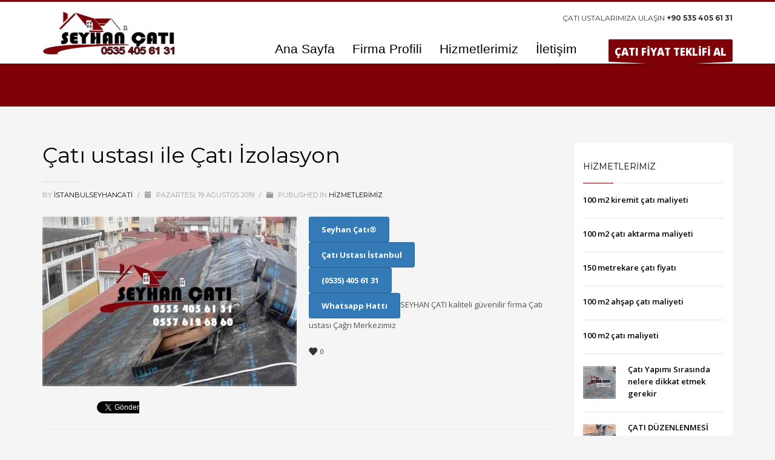

--- FILE ---
content_type: text/html; charset=UTF-8
request_url: https://www.seyhancati.com/cati-ustasi-ile-cati-izolasyon/
body_size: 14655
content:
<!DOCTYPE html>
<html dir="ltr" lang="tr" prefix="og: https://ogp.me/ns#">
<head>
<meta charset="UTF-8"/>
<meta name="twitter:widgets:csp" content="on"/>
<link rel="profile" href="https://gmpg.org/xfn/11"/>
<link rel="pingback" href="https://www.seyhancati.com/xmlrpc.php"/>

<title>Çatı ustası ile Çatı İzolasyon | Seyhan Çatı ustası Çatı aktarma Çatı yapımı Tamiri İstanbul</title>
	<style>img:is([sizes="auto" i], [sizes^="auto," i]) { contain-intrinsic-size: 3000px 1500px }</style>
	
		<!-- All in One SEO 4.8.6.1 - aioseo.com -->
	<meta name="robots" content="max-image-preview:large" />
	<meta name="author" content="istanbulseyhancati"/>
	<meta name="google-site-verification" content="googlec0e3a2e906efdca2" />
	<link rel="canonical" href="https://www.seyhancati.com/cati-ustasi-ile-cati-izolasyon/" />
	<meta name="generator" content="All in One SEO (AIOSEO) 4.8.6.1" />
		<meta property="og:locale" content="tr_TR" />
		<meta property="og:site_name" content="Seyhan Çatı ustası Çatı aktarma Çatı yapımı Tamiri İstanbul | Çatı ustası Çatı aktarma Çatı yapımı Tamiri  Seyhan Usta  Çatıcı Çatı ustası  çatı tamir ustası çatı onarım ustası  çatı aktarma kiremit aktarma Çatı Yapımı" />
		<meta property="og:type" content="activity" />
		<meta property="og:title" content="Çatı ustası ile Çatı İzolasyon | Seyhan Çatı ustası Çatı aktarma Çatı yapımı Tamiri İstanbul" />
		<meta property="og:url" content="https://www.seyhancati.com/cati-ustasi-ile-cati-izolasyon/" />
		<meta property="og:image" content="https://www.seyhancati.com/wp-content/uploads/2021/10/istanbul-seyhan-cati-ustasi-logo-min.jpg" />
		<meta property="og:image:secure_url" content="https://www.seyhancati.com/wp-content/uploads/2021/10/istanbul-seyhan-cati-ustasi-logo-min.jpg" />
		<meta property="og:image:width" content="220" />
		<meta property="og:image:height" content="70" />
		<meta name="twitter:card" content="summary" />
		<meta name="twitter:title" content="Çatı ustası ile Çatı İzolasyon | Seyhan Çatı ustası Çatı aktarma Çatı yapımı Tamiri İstanbul" />
		<meta name="twitter:image" content="https://www.seyhancati.com/wp-content/uploads/2021/10/istanbul-seyhan-cati-ustasi-logo-min.jpg" />
		<script type="application/ld+json" class="aioseo-schema">
			{"@context":"https:\/\/schema.org","@graph":[{"@type":"Article","@id":"https:\/\/www.seyhancati.com\/cati-ustasi-ile-cati-izolasyon\/#article","name":"\u00c7at\u0131 ustas\u0131 ile \u00c7at\u0131 \u0130zolasyon | Seyhan \u00c7at\u0131 ustas\u0131 \u00c7at\u0131 aktarma \u00c7at\u0131 yap\u0131m\u0131 Tamiri \u0130stanbul","headline":"\u00c7at\u0131 ustas\u0131 ile \u00c7at\u0131 \u0130zolasyon","author":{"@id":"https:\/\/www.seyhancati.com\/author\/istanbulseyhancati\/#author"},"publisher":{"@id":"https:\/\/www.seyhancati.com\/#organization"},"image":{"@type":"ImageObject","url":"https:\/\/www.seyhancati.com\/wp-content\/uploads\/2017\/12\/membran-5.jpg","width":510,"height":383},"datePublished":"2019-08-19T22:57:25+03:00","dateModified":"2021-10-22T11:03:30+03:00","inLanguage":"tr-TR","mainEntityOfPage":{"@id":"https:\/\/www.seyhancati.com\/cati-ustasi-ile-cati-izolasyon\/#webpage"},"isPartOf":{"@id":"https:\/\/www.seyhancati.com\/cati-ustasi-ile-cati-izolasyon\/#webpage"},"articleSection":"H\u0130ZMETLER\u0130M\u0130Z"},{"@type":"BreadcrumbList","@id":"https:\/\/www.seyhancati.com\/cati-ustasi-ile-cati-izolasyon\/#breadcrumblist","itemListElement":[{"@type":"ListItem","@id":"https:\/\/www.seyhancati.com#listItem","position":1,"name":"Ev","item":"https:\/\/www.seyhancati.com","nextItem":{"@type":"ListItem","@id":"https:\/\/www.seyhancati.com\/category\/genel\/#listItem","name":"H\u0130ZMETLER\u0130M\u0130Z"}},{"@type":"ListItem","@id":"https:\/\/www.seyhancati.com\/category\/genel\/#listItem","position":2,"name":"H\u0130ZMETLER\u0130M\u0130Z","item":"https:\/\/www.seyhancati.com\/category\/genel\/","nextItem":{"@type":"ListItem","@id":"https:\/\/www.seyhancati.com\/cati-ustasi-ile-cati-izolasyon\/#listItem","name":"\u00c7at\u0131 ustas\u0131 ile \u00c7at\u0131 \u0130zolasyon"},"previousItem":{"@type":"ListItem","@id":"https:\/\/www.seyhancati.com#listItem","name":"Ev"}},{"@type":"ListItem","@id":"https:\/\/www.seyhancati.com\/cati-ustasi-ile-cati-izolasyon\/#listItem","position":3,"name":"\u00c7at\u0131 ustas\u0131 ile \u00c7at\u0131 \u0130zolasyon","previousItem":{"@type":"ListItem","@id":"https:\/\/www.seyhancati.com\/category\/genel\/#listItem","name":"H\u0130ZMETLER\u0130M\u0130Z"}}]},{"@type":"Organization","@id":"https:\/\/www.seyhancati.com\/#organization","name":"Seyhan \u00c7at\u0131 ustas\u0131 \u00c7at\u0131 aktarma \u00c7at\u0131 yap\u0131m\u0131 Tamiri \u0130stanbul","description":"\u00c7at\u0131 ustas\u0131 \u00c7at\u0131 aktarma \u00c7at\u0131 yap\u0131m\u0131 Tamiri  Seyhan Usta  \u00c7at\u0131c\u0131 \u00c7at\u0131 ustas\u0131  \u00e7at\u0131 tamir ustas\u0131 \u00e7at\u0131 onar\u0131m ustas\u0131  \u00e7at\u0131 aktarma kiremit aktarma \u00c7at\u0131 Yap\u0131m\u0131","url":"https:\/\/www.seyhancati.com\/","telephone":"+905354056131","logo":{"@type":"ImageObject","url":"https:\/\/www.seyhancati.com\/wp-content\/uploads\/2021\/10\/istanbul-seyhan-cati-ustasi-logo-min.jpg","@id":"https:\/\/www.seyhancati.com\/cati-ustasi-ile-cati-izolasyon\/#organizationLogo","width":220,"height":70,"caption":"istanbul-seyhan-cati-ustasi-logo-min"},"image":{"@id":"https:\/\/www.seyhancati.com\/cati-ustasi-ile-cati-izolasyon\/#organizationLogo"},"sameAs":["https:\/\/www.facebook.com\/seyhancati"]},{"@type":"Person","@id":"https:\/\/www.seyhancati.com\/author\/istanbulseyhancati\/#author","url":"https:\/\/www.seyhancati.com\/author\/istanbulseyhancati\/","name":"istanbulseyhancati","image":{"@type":"ImageObject","@id":"https:\/\/www.seyhancati.com\/cati-ustasi-ile-cati-izolasyon\/#authorImage","url":"https:\/\/secure.gravatar.com\/avatar\/fd48a11a647a1dd0db4d88a723253bc5d357d813db3d6609ea02f2d0c99dcf8a?s=96&d=mm&r=g","width":96,"height":96,"caption":"istanbulseyhancati"}},{"@type":"WebPage","@id":"https:\/\/www.seyhancati.com\/cati-ustasi-ile-cati-izolasyon\/#webpage","url":"https:\/\/www.seyhancati.com\/cati-ustasi-ile-cati-izolasyon\/","name":"\u00c7at\u0131 ustas\u0131 ile \u00c7at\u0131 \u0130zolasyon | Seyhan \u00c7at\u0131 ustas\u0131 \u00c7at\u0131 aktarma \u00c7at\u0131 yap\u0131m\u0131 Tamiri \u0130stanbul","inLanguage":"tr-TR","isPartOf":{"@id":"https:\/\/www.seyhancati.com\/#website"},"breadcrumb":{"@id":"https:\/\/www.seyhancati.com\/cati-ustasi-ile-cati-izolasyon\/#breadcrumblist"},"author":{"@id":"https:\/\/www.seyhancati.com\/author\/istanbulseyhancati\/#author"},"creator":{"@id":"https:\/\/www.seyhancati.com\/author\/istanbulseyhancati\/#author"},"image":{"@type":"ImageObject","url":"https:\/\/www.seyhancati.com\/wp-content\/uploads\/2017\/12\/membran-5.jpg","@id":"https:\/\/www.seyhancati.com\/cati-ustasi-ile-cati-izolasyon\/#mainImage","width":510,"height":383},"primaryImageOfPage":{"@id":"https:\/\/www.seyhancati.com\/cati-ustasi-ile-cati-izolasyon\/#mainImage"},"datePublished":"2019-08-19T22:57:25+03:00","dateModified":"2021-10-22T11:03:30+03:00"},{"@type":"WebSite","@id":"https:\/\/www.seyhancati.com\/#website","url":"https:\/\/www.seyhancati.com\/","name":"Seyhan \u00c7at\u0131 ustas\u0131 \u00c7at\u0131 aktarma \u00c7at\u0131 yap\u0131m\u0131 Tamiri \u0130stanbul","description":"\u00c7at\u0131 ustas\u0131 \u00c7at\u0131 aktarma \u00c7at\u0131 yap\u0131m\u0131 Tamiri  Seyhan Usta  \u00c7at\u0131c\u0131 \u00c7at\u0131 ustas\u0131  \u00e7at\u0131 tamir ustas\u0131 \u00e7at\u0131 onar\u0131m ustas\u0131  \u00e7at\u0131 aktarma kiremit aktarma \u00c7at\u0131 Yap\u0131m\u0131","inLanguage":"tr-TR","publisher":{"@id":"https:\/\/www.seyhancati.com\/#organization"}}]}
		</script>
		<!-- All in One SEO -->

<link rel='dns-prefetch' href='//fonts.googleapis.com' />
<link rel="alternate" type="application/rss+xml" title="Seyhan Çatı ustası Çatı aktarma Çatı yapımı Tamiri İstanbul &raquo; akışı" href="https://www.seyhancati.com/feed/" />
<link rel="alternate" type="application/rss+xml" title="Seyhan Çatı ustası Çatı aktarma Çatı yapımı Tamiri İstanbul &raquo; yorum akışı" href="https://www.seyhancati.com/comments/feed/" />
<script type="text/javascript">
/* <![CDATA[ */
window._wpemojiSettings = {"baseUrl":"https:\/\/s.w.org\/images\/core\/emoji\/16.0.1\/72x72\/","ext":".png","svgUrl":"https:\/\/s.w.org\/images\/core\/emoji\/16.0.1\/svg\/","svgExt":".svg","source":{"concatemoji":"https:\/\/www.seyhancati.com\/wp-includes\/js\/wp-emoji-release.min.js?ver=6.8.3"}};
/*! This file is auto-generated */
!function(s,n){var o,i,e;function c(e){try{var t={supportTests:e,timestamp:(new Date).valueOf()};sessionStorage.setItem(o,JSON.stringify(t))}catch(e){}}function p(e,t,n){e.clearRect(0,0,e.canvas.width,e.canvas.height),e.fillText(t,0,0);var t=new Uint32Array(e.getImageData(0,0,e.canvas.width,e.canvas.height).data),a=(e.clearRect(0,0,e.canvas.width,e.canvas.height),e.fillText(n,0,0),new Uint32Array(e.getImageData(0,0,e.canvas.width,e.canvas.height).data));return t.every(function(e,t){return e===a[t]})}function u(e,t){e.clearRect(0,0,e.canvas.width,e.canvas.height),e.fillText(t,0,0);for(var n=e.getImageData(16,16,1,1),a=0;a<n.data.length;a++)if(0!==n.data[a])return!1;return!0}function f(e,t,n,a){switch(t){case"flag":return n(e,"\ud83c\udff3\ufe0f\u200d\u26a7\ufe0f","\ud83c\udff3\ufe0f\u200b\u26a7\ufe0f")?!1:!n(e,"\ud83c\udde8\ud83c\uddf6","\ud83c\udde8\u200b\ud83c\uddf6")&&!n(e,"\ud83c\udff4\udb40\udc67\udb40\udc62\udb40\udc65\udb40\udc6e\udb40\udc67\udb40\udc7f","\ud83c\udff4\u200b\udb40\udc67\u200b\udb40\udc62\u200b\udb40\udc65\u200b\udb40\udc6e\u200b\udb40\udc67\u200b\udb40\udc7f");case"emoji":return!a(e,"\ud83e\udedf")}return!1}function g(e,t,n,a){var r="undefined"!=typeof WorkerGlobalScope&&self instanceof WorkerGlobalScope?new OffscreenCanvas(300,150):s.createElement("canvas"),o=r.getContext("2d",{willReadFrequently:!0}),i=(o.textBaseline="top",o.font="600 32px Arial",{});return e.forEach(function(e){i[e]=t(o,e,n,a)}),i}function t(e){var t=s.createElement("script");t.src=e,t.defer=!0,s.head.appendChild(t)}"undefined"!=typeof Promise&&(o="wpEmojiSettingsSupports",i=["flag","emoji"],n.supports={everything:!0,everythingExceptFlag:!0},e=new Promise(function(e){s.addEventListener("DOMContentLoaded",e,{once:!0})}),new Promise(function(t){var n=function(){try{var e=JSON.parse(sessionStorage.getItem(o));if("object"==typeof e&&"number"==typeof e.timestamp&&(new Date).valueOf()<e.timestamp+604800&&"object"==typeof e.supportTests)return e.supportTests}catch(e){}return null}();if(!n){if("undefined"!=typeof Worker&&"undefined"!=typeof OffscreenCanvas&&"undefined"!=typeof URL&&URL.createObjectURL&&"undefined"!=typeof Blob)try{var e="postMessage("+g.toString()+"("+[JSON.stringify(i),f.toString(),p.toString(),u.toString()].join(",")+"));",a=new Blob([e],{type:"text/javascript"}),r=new Worker(URL.createObjectURL(a),{name:"wpTestEmojiSupports"});return void(r.onmessage=function(e){c(n=e.data),r.terminate(),t(n)})}catch(e){}c(n=g(i,f,p,u))}t(n)}).then(function(e){for(var t in e)n.supports[t]=e[t],n.supports.everything=n.supports.everything&&n.supports[t],"flag"!==t&&(n.supports.everythingExceptFlag=n.supports.everythingExceptFlag&&n.supports[t]);n.supports.everythingExceptFlag=n.supports.everythingExceptFlag&&!n.supports.flag,n.DOMReady=!1,n.readyCallback=function(){n.DOMReady=!0}}).then(function(){return e}).then(function(){var e;n.supports.everything||(n.readyCallback(),(e=n.source||{}).concatemoji?t(e.concatemoji):e.wpemoji&&e.twemoji&&(t(e.twemoji),t(e.wpemoji)))}))}((window,document),window._wpemojiSettings);
/* ]]> */
</script>
<style>@media screen and (max-width: 650px) {body {padding-bottom:60px;}}</style><link rel='stylesheet' id='zn_all_g_fonts-css' href='//fonts.googleapis.com/css?family=Montserrat%3Aregular%2C500%2C700%7COpen+Sans%3Aregular%2C300%2C600%2C700%2C800&#038;ver=6.8.3' type='text/css' media='all' />
<style id='wp-emoji-styles-inline-css' type='text/css'>

	img.wp-smiley, img.emoji {
		display: inline !important;
		border: none !important;
		box-shadow: none !important;
		height: 1em !important;
		width: 1em !important;
		margin: 0 0.07em !important;
		vertical-align: -0.1em !important;
		background: none !important;
		padding: 0 !important;
	}
</style>
<link rel='stylesheet' id='wp-block-library-css' href='https://www.seyhancati.com/wp-includes/css/dist/block-library/style.min.css?ver=6.8.3' type='text/css' media='all' />
<style id='classic-theme-styles-inline-css' type='text/css'>
/*! This file is auto-generated */
.wp-block-button__link{color:#fff;background-color:#32373c;border-radius:9999px;box-shadow:none;text-decoration:none;padding:calc(.667em + 2px) calc(1.333em + 2px);font-size:1.125em}.wp-block-file__button{background:#32373c;color:#fff;text-decoration:none}
</style>
<style id='global-styles-inline-css' type='text/css'>
:root{--wp--preset--aspect-ratio--square: 1;--wp--preset--aspect-ratio--4-3: 4/3;--wp--preset--aspect-ratio--3-4: 3/4;--wp--preset--aspect-ratio--3-2: 3/2;--wp--preset--aspect-ratio--2-3: 2/3;--wp--preset--aspect-ratio--16-9: 16/9;--wp--preset--aspect-ratio--9-16: 9/16;--wp--preset--color--black: #000000;--wp--preset--color--cyan-bluish-gray: #abb8c3;--wp--preset--color--white: #ffffff;--wp--preset--color--pale-pink: #f78da7;--wp--preset--color--vivid-red: #cf2e2e;--wp--preset--color--luminous-vivid-orange: #ff6900;--wp--preset--color--luminous-vivid-amber: #fcb900;--wp--preset--color--light-green-cyan: #7bdcb5;--wp--preset--color--vivid-green-cyan: #00d084;--wp--preset--color--pale-cyan-blue: #8ed1fc;--wp--preset--color--vivid-cyan-blue: #0693e3;--wp--preset--color--vivid-purple: #9b51e0;--wp--preset--gradient--vivid-cyan-blue-to-vivid-purple: linear-gradient(135deg,rgba(6,147,227,1) 0%,rgb(155,81,224) 100%);--wp--preset--gradient--light-green-cyan-to-vivid-green-cyan: linear-gradient(135deg,rgb(122,220,180) 0%,rgb(0,208,130) 100%);--wp--preset--gradient--luminous-vivid-amber-to-luminous-vivid-orange: linear-gradient(135deg,rgba(252,185,0,1) 0%,rgba(255,105,0,1) 100%);--wp--preset--gradient--luminous-vivid-orange-to-vivid-red: linear-gradient(135deg,rgba(255,105,0,1) 0%,rgb(207,46,46) 100%);--wp--preset--gradient--very-light-gray-to-cyan-bluish-gray: linear-gradient(135deg,rgb(238,238,238) 0%,rgb(169,184,195) 100%);--wp--preset--gradient--cool-to-warm-spectrum: linear-gradient(135deg,rgb(74,234,220) 0%,rgb(151,120,209) 20%,rgb(207,42,186) 40%,rgb(238,44,130) 60%,rgb(251,105,98) 80%,rgb(254,248,76) 100%);--wp--preset--gradient--blush-light-purple: linear-gradient(135deg,rgb(255,206,236) 0%,rgb(152,150,240) 100%);--wp--preset--gradient--blush-bordeaux: linear-gradient(135deg,rgb(254,205,165) 0%,rgb(254,45,45) 50%,rgb(107,0,62) 100%);--wp--preset--gradient--luminous-dusk: linear-gradient(135deg,rgb(255,203,112) 0%,rgb(199,81,192) 50%,rgb(65,88,208) 100%);--wp--preset--gradient--pale-ocean: linear-gradient(135deg,rgb(255,245,203) 0%,rgb(182,227,212) 50%,rgb(51,167,181) 100%);--wp--preset--gradient--electric-grass: linear-gradient(135deg,rgb(202,248,128) 0%,rgb(113,206,126) 100%);--wp--preset--gradient--midnight: linear-gradient(135deg,rgb(2,3,129) 0%,rgb(40,116,252) 100%);--wp--preset--font-size--small: 13px;--wp--preset--font-size--medium: 20px;--wp--preset--font-size--large: 36px;--wp--preset--font-size--x-large: 42px;--wp--preset--spacing--20: 0.44rem;--wp--preset--spacing--30: 0.67rem;--wp--preset--spacing--40: 1rem;--wp--preset--spacing--50: 1.5rem;--wp--preset--spacing--60: 2.25rem;--wp--preset--spacing--70: 3.38rem;--wp--preset--spacing--80: 5.06rem;--wp--preset--shadow--natural: 6px 6px 9px rgba(0, 0, 0, 0.2);--wp--preset--shadow--deep: 12px 12px 50px rgba(0, 0, 0, 0.4);--wp--preset--shadow--sharp: 6px 6px 0px rgba(0, 0, 0, 0.2);--wp--preset--shadow--outlined: 6px 6px 0px -3px rgba(255, 255, 255, 1), 6px 6px rgba(0, 0, 0, 1);--wp--preset--shadow--crisp: 6px 6px 0px rgba(0, 0, 0, 1);}:where(.is-layout-flex){gap: 0.5em;}:where(.is-layout-grid){gap: 0.5em;}body .is-layout-flex{display: flex;}.is-layout-flex{flex-wrap: wrap;align-items: center;}.is-layout-flex > :is(*, div){margin: 0;}body .is-layout-grid{display: grid;}.is-layout-grid > :is(*, div){margin: 0;}:where(.wp-block-columns.is-layout-flex){gap: 2em;}:where(.wp-block-columns.is-layout-grid){gap: 2em;}:where(.wp-block-post-template.is-layout-flex){gap: 1.25em;}:where(.wp-block-post-template.is-layout-grid){gap: 1.25em;}.has-black-color{color: var(--wp--preset--color--black) !important;}.has-cyan-bluish-gray-color{color: var(--wp--preset--color--cyan-bluish-gray) !important;}.has-white-color{color: var(--wp--preset--color--white) !important;}.has-pale-pink-color{color: var(--wp--preset--color--pale-pink) !important;}.has-vivid-red-color{color: var(--wp--preset--color--vivid-red) !important;}.has-luminous-vivid-orange-color{color: var(--wp--preset--color--luminous-vivid-orange) !important;}.has-luminous-vivid-amber-color{color: var(--wp--preset--color--luminous-vivid-amber) !important;}.has-light-green-cyan-color{color: var(--wp--preset--color--light-green-cyan) !important;}.has-vivid-green-cyan-color{color: var(--wp--preset--color--vivid-green-cyan) !important;}.has-pale-cyan-blue-color{color: var(--wp--preset--color--pale-cyan-blue) !important;}.has-vivid-cyan-blue-color{color: var(--wp--preset--color--vivid-cyan-blue) !important;}.has-vivid-purple-color{color: var(--wp--preset--color--vivid-purple) !important;}.has-black-background-color{background-color: var(--wp--preset--color--black) !important;}.has-cyan-bluish-gray-background-color{background-color: var(--wp--preset--color--cyan-bluish-gray) !important;}.has-white-background-color{background-color: var(--wp--preset--color--white) !important;}.has-pale-pink-background-color{background-color: var(--wp--preset--color--pale-pink) !important;}.has-vivid-red-background-color{background-color: var(--wp--preset--color--vivid-red) !important;}.has-luminous-vivid-orange-background-color{background-color: var(--wp--preset--color--luminous-vivid-orange) !important;}.has-luminous-vivid-amber-background-color{background-color: var(--wp--preset--color--luminous-vivid-amber) !important;}.has-light-green-cyan-background-color{background-color: var(--wp--preset--color--light-green-cyan) !important;}.has-vivid-green-cyan-background-color{background-color: var(--wp--preset--color--vivid-green-cyan) !important;}.has-pale-cyan-blue-background-color{background-color: var(--wp--preset--color--pale-cyan-blue) !important;}.has-vivid-cyan-blue-background-color{background-color: var(--wp--preset--color--vivid-cyan-blue) !important;}.has-vivid-purple-background-color{background-color: var(--wp--preset--color--vivid-purple) !important;}.has-black-border-color{border-color: var(--wp--preset--color--black) !important;}.has-cyan-bluish-gray-border-color{border-color: var(--wp--preset--color--cyan-bluish-gray) !important;}.has-white-border-color{border-color: var(--wp--preset--color--white) !important;}.has-pale-pink-border-color{border-color: var(--wp--preset--color--pale-pink) !important;}.has-vivid-red-border-color{border-color: var(--wp--preset--color--vivid-red) !important;}.has-luminous-vivid-orange-border-color{border-color: var(--wp--preset--color--luminous-vivid-orange) !important;}.has-luminous-vivid-amber-border-color{border-color: var(--wp--preset--color--luminous-vivid-amber) !important;}.has-light-green-cyan-border-color{border-color: var(--wp--preset--color--light-green-cyan) !important;}.has-vivid-green-cyan-border-color{border-color: var(--wp--preset--color--vivid-green-cyan) !important;}.has-pale-cyan-blue-border-color{border-color: var(--wp--preset--color--pale-cyan-blue) !important;}.has-vivid-cyan-blue-border-color{border-color: var(--wp--preset--color--vivid-cyan-blue) !important;}.has-vivid-purple-border-color{border-color: var(--wp--preset--color--vivid-purple) !important;}.has-vivid-cyan-blue-to-vivid-purple-gradient-background{background: var(--wp--preset--gradient--vivid-cyan-blue-to-vivid-purple) !important;}.has-light-green-cyan-to-vivid-green-cyan-gradient-background{background: var(--wp--preset--gradient--light-green-cyan-to-vivid-green-cyan) !important;}.has-luminous-vivid-amber-to-luminous-vivid-orange-gradient-background{background: var(--wp--preset--gradient--luminous-vivid-amber-to-luminous-vivid-orange) !important;}.has-luminous-vivid-orange-to-vivid-red-gradient-background{background: var(--wp--preset--gradient--luminous-vivid-orange-to-vivid-red) !important;}.has-very-light-gray-to-cyan-bluish-gray-gradient-background{background: var(--wp--preset--gradient--very-light-gray-to-cyan-bluish-gray) !important;}.has-cool-to-warm-spectrum-gradient-background{background: var(--wp--preset--gradient--cool-to-warm-spectrum) !important;}.has-blush-light-purple-gradient-background{background: var(--wp--preset--gradient--blush-light-purple) !important;}.has-blush-bordeaux-gradient-background{background: var(--wp--preset--gradient--blush-bordeaux) !important;}.has-luminous-dusk-gradient-background{background: var(--wp--preset--gradient--luminous-dusk) !important;}.has-pale-ocean-gradient-background{background: var(--wp--preset--gradient--pale-ocean) !important;}.has-electric-grass-gradient-background{background: var(--wp--preset--gradient--electric-grass) !important;}.has-midnight-gradient-background{background: var(--wp--preset--gradient--midnight) !important;}.has-small-font-size{font-size: var(--wp--preset--font-size--small) !important;}.has-medium-font-size{font-size: var(--wp--preset--font-size--medium) !important;}.has-large-font-size{font-size: var(--wp--preset--font-size--large) !important;}.has-x-large-font-size{font-size: var(--wp--preset--font-size--x-large) !important;}
:where(.wp-block-post-template.is-layout-flex){gap: 1.25em;}:where(.wp-block-post-template.is-layout-grid){gap: 1.25em;}
:where(.wp-block-columns.is-layout-flex){gap: 2em;}:where(.wp-block-columns.is-layout-grid){gap: 2em;}
:root :where(.wp-block-pullquote){font-size: 1.5em;line-height: 1.6;}
</style>
<link rel='stylesheet' id='plhg-main-css-css' href='https://www.seyhancati.com/wp-content/plugins/hogash-post-love/assets/frontend/css/plhg-styles.css?ver=1.0.0' type='text/css' media='all' />
<link rel='stylesheet' id='kallyas-styles-css' href='https://www.seyhancati.com/wp-content/themes/kallyas/style.css?ver=4.18.1' type='text/css' media='all' />
<link rel='stylesheet' id='th-bootstrap-styles-css' href='https://www.seyhancati.com/wp-content/themes/kallyas/css/bootstrap.min.css?ver=4.18.1' type='text/css' media='all' />
<link rel='stylesheet' id='th-theme-template-styles-css' href='https://www.seyhancati.com/wp-content/themes/kallyas/css/template.min.css?ver=4.18.1' type='text/css' media='all' />
<link rel='stylesheet' id='zion-frontend-css' href='https://www.seyhancati.com/wp-content/themes/kallyas/framework/zion-builder/assets/css/znb_frontend.css?ver=1.0.29' type='text/css' media='all' />
<link rel='stylesheet' id='3275-layout.css-css' href='//www.seyhancati.com/wp-content/uploads/zion-builder/cache/3275-layout.css?ver=21b8649583f32809b969a230d825f370' type='text/css' media='all' />
<link rel='stylesheet' id='kallyas-child-css' href='https://www.seyhancati.com/wp-content/themes/kallyas-child/style.css?ver=4.18.1' type='text/css' media='all' />
<link rel='stylesheet' id='th-theme-print-stylesheet-css' href='https://www.seyhancati.com/wp-content/themes/kallyas/css/print.css?ver=4.18.1' type='text/css' media='print' />
<link rel='stylesheet' id='th-theme-options-styles-css' href='//www.seyhancati.com/wp-content/uploads/zn_dynamic.css?ver=1751110021' type='text/css' media='all' />
<link rel='stylesheet' id='call-now-button-modern-style-css' href='https://www.seyhancati.com/wp-content/plugins/call-now-button/resources/style/modern.css?ver=1.5.1' type='text/css' media='all' />
<script type="text/javascript" src="https://www.seyhancati.com/wp-includes/js/jquery/jquery.min.js?ver=3.7.1" id="jquery-core-js"></script>
<script type="text/javascript" src="https://www.seyhancati.com/wp-includes/js/jquery/jquery-migrate.min.js?ver=3.4.1" id="jquery-migrate-js"></script>
<script type="text/javascript" id="plhg-main-script-js-extra">
/* <![CDATA[ */
var plhg_script_vars = {"ajaxurl":"https:\/\/www.seyhancati.com\/wp-admin\/admin-ajax.php","nonce":"415df7a6f8","error_message":"Sorry, there was a problem processing your request."};
/* ]]> */
</script>
<script type="text/javascript" src="https://www.seyhancati.com/wp-content/plugins/hogash-post-love/assets/frontend/js/script.js?ver=1.0.0" id="plhg-main-script-js"></script>
<link rel="https://api.w.org/" href="https://www.seyhancati.com/wp-json/" /><link rel="alternate" title="JSON" type="application/json" href="https://www.seyhancati.com/wp-json/wp/v2/posts/3275" /><link rel="EditURI" type="application/rsd+xml" title="RSD" href="https://www.seyhancati.com/xmlrpc.php?rsd" />
<meta name="generator" content="WordPress 6.8.3" />
<link rel='shortlink' href='https://www.seyhancati.com/?p=3275' />
<link rel="alternate" title="oEmbed (JSON)" type="application/json+oembed" href="https://www.seyhancati.com/wp-json/oembed/1.0/embed?url=https%3A%2F%2Fwww.seyhancati.com%2Fcati-ustasi-ile-cati-izolasyon%2F" />
<link rel="alternate" title="oEmbed (XML)" type="text/xml+oembed" href="https://www.seyhancati.com/wp-json/oembed/1.0/embed?url=https%3A%2F%2Fwww.seyhancati.com%2Fcati-ustasi-ile-cati-izolasyon%2F&#038;format=xml" />
		<meta name="theme-color"
			  content="#7f0007">
				<meta name="viewport" content="width=device-width, initial-scale=1, maximum-scale=1"/>
		
		<!--[if lte IE 8]>
		<script type="text/javascript">
			var $buoop = {
				vs: {i: 10, f: 25, o: 12.1, s: 7, n: 9}
			};

			$buoop.ol = window.onload;

			window.onload = function () {
				try {
					if ($buoop.ol) {
						$buoop.ol()
					}
				}
				catch (e) {
				}

				var e = document.createElement("script");
				e.setAttribute("type", "text/javascript");
				e.setAttribute("src", "https://browser-update.org/update.js");
				document.body.appendChild(e);
			};
		</script>
		<![endif]-->

		<!-- for IE6-8 support of HTML5 elements -->
		<!--[if lt IE 9]>
		<script src="//html5shim.googlecode.com/svn/trunk/html5.js"></script>
		<![endif]-->
		
	<!-- Fallback for animating in viewport -->
	<noscript>
		<style type="text/css" media="screen">
			.zn-animateInViewport {visibility: visible;}
		</style>
	</noscript>
	<!-- Global site tag (gtag.js) - Google Analytics -->
<script async src="https://www.googletagmanager.com/gtag/js?id=UA-185859919-1"></script>
<script>
  window.dataLayer = window.dataLayer || [];
  function gtag(){dataLayer.push(arguments);}
  gtag('js', new Date());

  gtag('config', 'UA-185859919-1');
</script>
<!-- Google tag (gtag.js) -->
<script async src="https://www.googletagmanager.com/gtag/js?id=G-CSR19PPQRV"></script>
<script>
  window.dataLayer = window.dataLayer || [];
  function gtag(){dataLayer.push(arguments);}
  gtag('js', new Date());

  gtag('config', 'G-CSR19PPQRV');
</script>
<!-- Google Tag Manager -->
<script>(function(w,d,s,l,i){w[l]=w[l]||[];w[l].push({'gtm.start':
new Date().getTime(),event:'gtm.js'});var f=d.getElementsByTagName(s)[0],
j=d.createElement(s),dl=l!='dataLayer'?'&l='+l:'';j.async=true;j.src=
'https://www.googletagmanager.com/gtm.js?id='+i+dl;f.parentNode.insertBefore(j,f);
})(window,document,'script','dataLayer','GTM-MBHTBS8');</script>
<!-- End Google Tag Manager --></head>

<body data-rsssl=1  class="wp-singular post-template-default single single-post postid-3275 single-format-standard wp-theme-kallyas wp-child-theme-kallyas-child res1170 kl-sticky-header kl-skin--light" itemscope="itemscope" itemtype="https://schema.org/WebPage" >


<!-- Google Tag Manager (noscript) -->
<noscript><iframe src="https://www.googletagmanager.com/ns.html?id=GTM-MBHTBS8"
height="0" width="0" style="display:none;visibility:hidden"></iframe></noscript>
<!-- End Google Tag Manager (noscript) --><div class="login_register_stuff"></div><!-- end login register stuff -->		<div id="fb-root"></div>
		<script>(function (d, s, id) {
			var js, fjs = d.getElementsByTagName(s)[0];
			if (d.getElementById(id)) {return;}
			js = d.createElement(s); js.id = id;
			js.src = "https://connect.facebook.net/en_US/sdk.js#xfbml=1&version=v3.0";
			fjs.parentNode.insertBefore(js, fjs);
		}(document, 'script', 'facebook-jssdk'));</script>
		

<div id="page_wrapper">

<header id="header" class="site-header  style6 cta_button header--sticky header--not-sticked    headerstyle-xs--image_color  sticky-resize headerstyle--default site-header--relative nav-th--light siteheader-classic siteheader-classic-normal sheader-sh--dark"  >
		<div class="site-header-wrapper sticky-top-area">

		<div class="kl-top-header site-header-main-wrapper clearfix   sh--dark">

			<div class="container siteheader-container header--oldstyles">

				<div class="fxb-row fxb-row-col-sm">

										<div class='fxb-col fxb fxb-center-x fxb-center-y fxb-basis-auto fxb-grow-0'>
								<div id="logo-container" class="logo-container   logosize--yes zn-original-logo">
			<!-- Logo -->
			<h3 class='site-logo logo ' id='logo'><a href='https://www.seyhancati.com/' class='site-logo-anch'><img class="logo-img site-logo-img" src="https://www.seyhancati.com/wp-content/uploads/2021/10/istanbul-seyhan-cati-ustasi-logo-min.jpg"  alt="Seyhan Çatı ustası Çatı aktarma Çatı yapımı Tamiri İstanbul" title="Çatı ustası Çatı aktarma Çatı yapımı Tamiri  Seyhan Usta  Çatıcı Çatı ustası  çatı tamir ustası çatı onarım ustası  çatı aktarma kiremit aktarma Çatı Yapımı"  /></a></h3>			<!-- InfoCard -->
					</div>

							</div>
					
					<div class='fxb-col fxb-basis-auto'>

						

	<div class="separator site-header-separator visible-xs"></div>
	<div class="fxb-row site-header-row site-header-top ">

		<div class='fxb-col fxb fxb-start-x fxb-center-y fxb-basis-auto site-header-col-left site-header-top-left'>
								</div>

		<div class='fxb-col fxb fxb-end-x fxb-center-y fxb-basis-auto site-header-col-right site-header-top-right'>
						<div class="sh-component kl-header-toptext kl-font-alt">ÇATI USTALARIMIZA ULAŞIN<a href="tel:05354056131" class="fw-bold"> +90 535 405 61 31 </a></div>		</div>

	</div><!-- /.site-header-top -->

	<div class="separator site-header-separator visible-xs"></div>


<div class="fxb-row site-header-row site-header-main ">

	<div class='fxb-col fxb fxb-start-x fxb-center-y fxb-basis-auto site-header-col-left site-header-main-left'>
			</div>

	<div class='fxb-col fxb fxb-center-x fxb-center-y fxb-basis-auto site-header-col-center site-header-main-center'>
			</div>

	<div class='fxb-col fxb fxb-end-x fxb-center-y fxb-basis-auto site-header-col-right site-header-main-right'>

		<div class='fxb-col fxb fxb-end-x fxb-center-y fxb-basis-auto site-header-main-right-top'>
								<div class="sh-component main-menu-wrapper" role="navigation" itemscope="itemscope" itemtype="https://schema.org/SiteNavigationElement" >

					<div class="zn-res-menuwrapper">
			<a href="#" class="zn-res-trigger zn-menuBurger zn-menuBurger--3--s zn-menuBurger--anim1 " id="zn-res-trigger">
				<span></span>
				<span></span>
				<span></span>
			</a>
		</div><!-- end responsive menu -->
		<div id="main-menu" class="main-nav mainnav--sidepanel mainnav--active-bg mainnav--pointer-dash nav-mm--light zn_mega_wrapper "><ul id="menu-anasayfa1" class="main-menu main-menu-nav zn_mega_menu "><li id="menu-item-2936" class="main-menu-item menu-item menu-item-type-post_type menu-item-object-page menu-item-home menu-item-2936  main-menu-item-top  menu-item-even menu-item-depth-0"><a href="https://www.seyhancati.com/" class=" main-menu-link main-menu-link-top"><span>Ana Sayfa</span></a></li>
<li id="menu-item-2933" class="main-menu-item menu-item menu-item-type-post_type menu-item-object-page menu-item-has-children menu-item-2933  main-menu-item-top  menu-item-even menu-item-depth-0"><a href="https://www.seyhancati.com/firma-profili/" class=" main-menu-link main-menu-link-top"><span>Firma Profili</span></a>
<ul class="sub-menu clearfix">
	<li id="menu-item-2934" class="main-menu-item menu-item menu-item-type-post_type menu-item-object-page menu-item-2934  main-menu-item-sub  menu-item-odd menu-item-depth-1"><a href="https://www.seyhancati.com/firma-profili/misyonumuz/" class=" main-menu-link main-menu-link-sub"><span>Misyonumuz</span></a></li>
	<li id="menu-item-2935" class="main-menu-item menu-item menu-item-type-post_type menu-item-object-page menu-item-2935  main-menu-item-sub  menu-item-odd menu-item-depth-1"><a href="https://www.seyhancati.com/firma-profili/vizyonumuz/" class=" main-menu-link main-menu-link-sub"><span>Vizyonumuz</span></a></li>
	<li id="menu-item-2944" class="main-menu-item menu-item menu-item-type-post_type menu-item-object-page menu-item-2944  main-menu-item-sub  menu-item-odd menu-item-depth-1"><a href="https://www.seyhancati.com/calismalarimiz/" class=" main-menu-link main-menu-link-sub"><span>Çalışmalarımız</span></a></li>
	<li id="menu-item-2938" class="main-menu-item menu-item menu-item-type-post_type menu-item-object-page menu-item-2938  main-menu-item-sub  menu-item-odd menu-item-depth-1"><a href="https://www.seyhancati.com/bolgeler/" class=" main-menu-link main-menu-link-sub"><span>Bölgeler</span></a></li>
</ul>
</li>
<li id="menu-item-2943" class="main-menu-item menu-item menu-item-type-post_type menu-item-object-page menu-item-has-children menu-item-2943  main-menu-item-top  menu-item-even menu-item-depth-0"><a href="https://www.seyhancati.com/hizmetlerimiz/" class=" main-menu-link main-menu-link-top"><span>Hizmetlerimiz</span></a>
<ul class="sub-menu clearfix">
	<li id="menu-item-3108" class="main-menu-item menu-item menu-item-type-post_type menu-item-object-post menu-item-3108  main-menu-item-sub  menu-item-odd menu-item-depth-1"><a href="https://www.seyhancati.com/cati-izolasyon/" class=" main-menu-link main-menu-link-sub"><span>ÇATI İZOLASYON YAPIMI İSTANBUL SEYHAN ÇATI FİRMASI</span></a></li>
	<li id="menu-item-3107" class="main-menu-item menu-item menu-item-type-post_type menu-item-object-post menu-item-3107  main-menu-item-sub  menu-item-odd menu-item-depth-1"><a href="https://www.seyhancati.com/ahsap-cati/" class=" main-menu-link main-menu-link-sub"><span>AHŞAP ÇATI YAPIMI İSTANBUL SEYHAN ÇATI FİRMASI</span></a></li>
	<li id="menu-item-3112" class="main-menu-item menu-item menu-item-type-post_type menu-item-object-post menu-item-3112  main-menu-item-sub  menu-item-odd menu-item-depth-1"><a href="https://www.seyhancati.com/kiremit-cati/" class=" main-menu-link main-menu-link-sub"><span>KİREMİT ÇATI YAPIMI İSTANBUL SEYHAN ÇATI FİRMASI</span></a></li>
	<li id="menu-item-3113" class="main-menu-item menu-item menu-item-type-post_type menu-item-object-post menu-item-3113  main-menu-item-sub  menu-item-odd menu-item-depth-1"><a href="https://www.seyhancati.com/membran-cati/" class=" main-menu-link main-menu-link-sub"><span>MEMBRAN ÇATI YAPIMI İSTANBUL SEYHAN ÇATI FİRMASI</span></a></li>
	<li id="menu-item-3115" class="main-menu-item menu-item menu-item-type-post_type menu-item-object-post menu-item-3115  main-menu-item-sub  menu-item-odd menu-item-depth-1"><a href="https://www.seyhancati.com/singil-cati/" class=" main-menu-link main-menu-link-sub"><span>ŞINGIL ÇATI YAPIMI İSTANBUL SEYHAN ÇATI FİRMASI</span></a></li>
	<li id="menu-item-3114" class="main-menu-item menu-item menu-item-type-post_type menu-item-object-post menu-item-3114  main-menu-item-sub  menu-item-odd menu-item-depth-1"><a href="https://www.seyhancati.com/onduline-cati/" class=" main-menu-link main-menu-link-sub"><span>ONDULİNE ÇATI YAPIMI İSTANBUL SEYHAN ÇATI FİRMASI</span></a></li>
	<li id="menu-item-3110" class="main-menu-item menu-item menu-item-type-post_type menu-item-object-post menu-item-3110  main-menu-item-sub  menu-item-odd menu-item-depth-1"><a href="https://www.seyhancati.com/demir-cati/" class=" main-menu-link main-menu-link-sub"><span>DEMİR ÇATI YAPIMI İSTANBUL SEYHAN ÇATI FİRMASI</span></a></li>
	<li id="menu-item-3109" class="main-menu-item menu-item menu-item-type-post_type menu-item-object-post menu-item-3109  main-menu-item-sub  menu-item-odd menu-item-depth-1"><a href="https://www.seyhancati.com/cati-oluk-dere/" class=" main-menu-link main-menu-link-sub"><span>ÇATI OLUK DERE YAPIMI İSTANBUL SEYHAN ÇATI FİRMASI</span></a></li>
	<li id="menu-item-3111" class="main-menu-item menu-item menu-item-type-post_type menu-item-object-post menu-item-3111  main-menu-item-sub  menu-item-odd menu-item-depth-1"><a href="https://www.seyhancati.com/eternit-cati/" class=" main-menu-link main-menu-link-sub"><span>ATERMİT ÇATI YAPIMI İSTANBUL SEYHAN ÇATI FİRMASI</span></a></li>
</ul>
</li>
<li id="menu-item-2937" class="main-menu-item menu-item menu-item-type-post_type menu-item-object-page menu-item-2937  main-menu-item-top  menu-item-even menu-item-depth-0"><a href="https://www.seyhancati.com/iletisim/" class=" main-menu-link main-menu-link-top"><span>İletişim</span></a></li>
</ul></div>		</div>
		<!-- end main_menu -->
		<a href="https://wa.me/+905354056131"  id="ctabutton"  class="sh-component ctabutton kl-cta-ribbon " title="WHATSAPP" target="_blank" rel="noopener" itemprop="url" ><strong>ÇATI FİYAT  TEKLİFİ AL</strong><svg version="1.1" class="trisvg" xmlns="http://www.w3.org/2000/svg" xmlns:xlink="http://www.w3.org/1999/xlink" x="0px" y="0px" preserveAspectRatio="none" width="14px" height="5px" viewBox="0 0 14.017 5.006" enable-background="new 0 0 14.017 5.006" xml:space="preserve"><path fill-rule="evenodd" clip-rule="evenodd" d="M14.016,0L7.008,5.006L0,0H14.016z"></path></svg></a>		</div>

		
	</div>

</div><!-- /.site-header-main -->


					</div>
				</div>
							</div><!-- /.siteheader-container -->
		</div><!-- /.site-header-main-wrapper -->

	</div><!-- /.site-header-wrapper -->
	</header>
<div id="page_header" class="page-subheader page-subheader--auto page-subheader--inherit-hp uh_zn_def_header_style  psubhead-stheader--relative sh-titles--right sh-tcolor--light">

    <div class="bgback"></div>

    
    <div class="th-sparkles"></div>

    <!-- DEFAULT HEADER STYLE -->
    <div class="ph-content-wrap">
        <div class="ph-content-v-center">
            <div>
                <div class="container">
                    <div class="row">
                        
                                            </div>
                    <!-- end row -->
                </div>
            </div>
        </div>
    </div>
    <div class="zn_header_bottom_style"></div></div>

	<section id="content" class="site-content">
		<div class="container">
			<div class="row">

				<!--// Main Content: page content from WP_EDITOR along with the appropriate sidebar if one specified. -->
				<div class="right_sidebar col-sm-8 col-md-9 " role="main" itemprop="mainContentOfPage" >
					<div id="th-content-post">
						<div id="post-3275" class="kl-single-layout--classic post-3275 post type-post status-publish format-standard has-post-thumbnail hentry category-genel">

    
    <div class="itemView clearfix eBlog kl-blog kl-blog-list-wrapper kl-blog--style-light ">

        <h1 class="page-title kl-blog-post-title entry-title" itemprop="headline" >Çatı ustası ile Çatı İzolasyon</h1><div class="kl-blog-post" itemscope="itemscope" itemtype="https://schema.org/Blog" >

    <div class="itemHeader kl-blog-post-header">
    <div class="post_details kl-blog-post-details kl-font-alt">
        <span class="itemAuthor kl-blog-post-details-author vcard author"  itemprop="author" itemscope="itemscope" itemtype="https://schema.org/Person" >
	by	<span class="fn">
		<a class=" kl-blog-post-author-link" href="https://www.seyhancati.com/author/istanbulseyhancati/">
			istanbulseyhancati		</a>
	</span>
</span>
        <span class="infSep kl-blog-post-details-sep "> / </span>
        <span class="itemDateCreated kl-blog-post-date" itemprop="datePublished" >
	<span class="kl-blog-post-date-icon glyphicon glyphicon-calendar"></span>
	<span class="updated">
		Pazartesi, 19 Ağustos 2019	</span>
</span>
        <span class="infSep kl-blog-post-details-sep"> / </span>
        <span class="itemCategory kl-blog-post-category">
    <span class="kl-blog-post-category-icon glyphicon glyphicon-folder-close"></span>
    Published in </span>
<a href="https://www.seyhancati.com/category/genel/" rel="category tag">HİZMETLERİMİZ</a>    </div>
</div>
<!-- end itemheader -->
<div class="itemBody kl-blog-post-body kl-blog-cols-1" itemprop="text" >
    <!-- Blog Image -->
    <a data-lightbox="image" href="https://www.seyhancati.com/wp-content/uploads/2017/12/membran-5.jpg" class="hoverBorder pull-left kl-blog-post-img kl-blog-post--default-view" ><img src="https://www.seyhancati.com/wp-content/uploads/2017/12/membran-5-420x280_c.jpg" width="420" height="280" alt="" title="membran-5"/></a>    <!-- Blog Content -->
    <p><a class="btn btn-primary btn-lg" href="tel:(0535) 405 61 31">Seyhan Çatı®</a><br />
<a class="btn btn-primary btn-lg" href="tel:(0537) 612 68 60">Çatı Ustası İstanbul</a><br />
<a class="btn btn-primary btn-lg" href="tel:(0535) 405 61 31">(0535) 405 61 31</a><br />
<a class="btn btn-primary btn-lg" href="https://wa.me/+905354056131">Whatsapp Hattı<br />
</a>SEYHAN ÇATI kaliteli güvenilir firma Çatı ustası Çağrı Merkezimiz</p>
<div class="plhg-love-wrapper "><a href="#" class="plhg-love-action" data-post-id="3275" data-user-id="0"><svg version="1.1" class="plhg-love-icon" xmlns="http://www.w3.org/2000/svg" xmlns:xlink="http://www.w3.org/1999/xlink" viewBox="0 0 14 13" width="14" height="13">
					<path d="M14.219, 4.378c0, 1.229-0.636, 2.17-0.636, 2.17c-0.35, 0.516-0.979, 1.308-1.399, 1.759l-4.201, 4.511 c-0.42, 0.451-1.107, 0.451-1.527, 0L2.253, 8.307c-0.42-0.451-1.049-1.243-1.398-1.759c0, 0-0.636-0.94-0.636-2.17 c0-2.332, 1.76-4.222, 3.932-4.222c1.117, 0, 2.125, 0.5, 2.841, 1.303c0.079, 0.09, 0.079, 0.09, 0.079, 0.09c0.081, 0.104, 0.214, 0.104, 0.294, 0 c0, 0, 0, 0, 0.08-0.09c0.716-0.803, 1.725-1.303, 2.842-1.303C12.459, 0.156, 14.219, 2.046, 14.219, 4.378z"></path>
					</svg><span class="plhg-love-count">0</span></a></div>
</div>
<!-- end item body -->
<div class="clearfix"></div>
<!-- Social sharing -->
<ul class="itemSocialSharing kl-blog-post-socsharing clearfix">

    <!-- Facebook Button -->
    <li class="itemFacebookButton kl-blog-post-socsharing-fb">
        <div class="fb-like" data-href="https://www.seyhancati.com/cati-ustasi-ile-cati-izolasyon/" data-send="false" data-layout="button_count" data-width="90" data-show-faces="false"></div>
    </li>

    <!-- Google +1 Button -->
    <li class="itemGooglePlusOneButton kl-blog-post-socsharing-gp">
        <script type="text/javascript">
            jQuery(function($){
                var po = document.createElement('script');
                po.type = 'text/javascript';
                po.async = true;
                po.src = 'https://apis.google.com/js/plusone.js';
                var s = document.getElementsByTagName('script')[0];
                s.parentNode.insertBefore(po, s);
            });
        </script>
        <div class="g-plusone" data-size="medium"></div>
    </li>

    <!-- Twitter Button -->
    <li class="itemTwitterButton kl-blog-post-socsharing-tw">
        <a href="//twitter.com/share" class="twitter-share-button" data-count="horizontal">Tweet</a>
        <script>window.twttr = (function(d, s, id) {
          var js, fjs = d.getElementsByTagName(s)[0],
            t = window.twttr || {};
          if (d.getElementById(id)) return t;
          js = d.createElement(s);
          js.id = id;
          js.src = "https://platform.twitter.com/widgets.js";
          fjs.parentNode.insertBefore(js, fjs);

          t._e = [];
          t.ready = function(f) {
            t._e.push(f);
          };

          return t;
        }(document, "script", "twitter-wjs"));</script>
    </li>

    <!-- Pin Button -->
    <li class="kl-blog-post-socsharing-pin">
      <a data-pin-do="buttonPin" data-pin-count="beside" data-pin-save="true" href="https://www.pinterest.com/pin/create/button/?url=https%3A%2F%2Fwww.seyhancati.com%2Fcati-ustasi-ile-cati-izolasyon%2F" class="pin-it-button"></a>
        <script async defer src="//assets.pinterest.com/js/pinit.js"></script>
    </li>

    <!-- Linked in -->
    <li class="kl-blog-post-socsharing-lk">
        <script src="//platform.linkedin.com/in.js" type="text/javascript"> lang: en_US</script>
        <script type="IN/Share" data-counter="top"></script>
    </li>

</ul><!-- end social sharing -->
	<div class="post-author kl-blog-post-author">
		<div class="author-avatar kl-blog-post-author-avatar">
			<img alt='' src='https://secure.gravatar.com/avatar/fd48a11a647a1dd0db4d88a723253bc5d357d813db3d6609ea02f2d0c99dcf8a?s=100&#038;d=mm&#038;r=g' srcset='https://secure.gravatar.com/avatar/fd48a11a647a1dd0db4d88a723253bc5d357d813db3d6609ea02f2d0c99dcf8a?s=200&#038;d=mm&#038;r=g 2x' class='avatar avatar-100 photo' height='100' width='100' decoding='async'/>		</div>
		<div class="author-details kl-blog-post-author-details">
			<h4 class="kl-blog-post-author-title" itemprop="author" itemscope="itemscope" itemtype="https://schema.org/Person" >About <span class="author vcard" rel="author">istanbulseyhancati</span></h4>
					</div>
	</div>
	<div class="clearfix"></div>
	    <div class="related-articles kl-blog-related">

        <h3 class="rta-title kl-blog-related-title" itemprop="headline" >What you can read next</h3>

        <div class="row kl-blog-related-row">
            <div class="col-sm-4">
    <div class="rta-post kl-blog-related-post">
                <h5 class="kl-blog-related-post-title"><a class="kl-blog-related-post-title-link" href="https://www.seyhancati.com/100-m2-ahsap-cati-maliyeti/">100 m2 ahşap çatı maliyeti</a></h5>
    </div>
</div>
<div class="col-sm-4">
    <div class="rta-post kl-blog-related-post">
                <h5 class="kl-blog-related-post-title"><a class="kl-blog-related-post-title-link" href="https://www.seyhancati.com/150-metrekare-cati-fiyati/">150 metrekare çatı fiyatı</a></h5>
    </div>
</div>
<div class="col-sm-4">
    <div class="rta-post kl-blog-related-post">
        <a class="kl-blog-related-post-link" href="https://www.seyhancati.com/duvar-yikim-beton-kirim-isleri/">
                    <img class="kl-blog-related-post-img" src="https://www.seyhancati.com/wp-content/uploads/2012/09/kirim1-370x240_c.jpg" width="370" height="240" alt="kirim1" title="kirim1"/></a>        <h5 class="kl-blog-related-post-title"><a class="kl-blog-related-post-title-link" href="https://www.seyhancati.com/duvar-yikim-beton-kirim-isleri/">Duvar Yıkım Beton  Kırım İşleri</a></h5>
    </div>
</div>
        </div>

    </div>
    
</div><!-- /.kl-blog-post -->
    </div>
    <!-- End Item Layout -->
</div>
					</div><!--// #th-content-post -->
				</div>

				<aside class=" col-sm-4 col-md-3 " role="complementary" itemscope="itemscope" itemtype="https://schema.org/WPSideBar" ><div class="zn_sidebar sidebar kl-sidebar--light element-scheme--light">			<div id="recent-posts-2" class="widget zn-sidebar-widget widget_recent_entries">			<div class="latest_posts-wgt">			<h3 class="widgettitle zn-sidebar-widget-title title">Hizmetlerimiz</h3>			<ul class="posts latest_posts-wgt-posts">
									<li class="lp-post latest_posts-wgt-post">
												<h4 class="title latest_posts-wgt-title" itemprop="headline" >
							<a href="https://www.seyhancati.com/100-m2-kiremit-cati-maliyeti/" class="latest_posts-wgt-title-link" title="100 m2 kiremit çatı maliyeti">
							100 m2 kiremit çatı maliyeti							</a></h4>
																	</li>
									<li class="lp-post latest_posts-wgt-post">
												<h4 class="title latest_posts-wgt-title" itemprop="headline" >
							<a href="https://www.seyhancati.com/100-m2-cati-aktarma-maliyeti/" class="latest_posts-wgt-title-link" title="100 m2 çatı aktarma maliyeti">
							100 m2 çatı aktarma maliyeti							</a></h4>
																	</li>
									<li class="lp-post latest_posts-wgt-post">
												<h4 class="title latest_posts-wgt-title" itemprop="headline" >
							<a href="https://www.seyhancati.com/150-metrekare-cati-fiyati/" class="latest_posts-wgt-title-link" title="150 metrekare çatı fiyatı">
							150 metrekare çatı fiyatı							</a></h4>
																	</li>
									<li class="lp-post latest_posts-wgt-post">
												<h4 class="title latest_posts-wgt-title" itemprop="headline" >
							<a href="https://www.seyhancati.com/100-m2-ahsap-cati-maliyeti/" class="latest_posts-wgt-title-link" title="100 m2 ahşap çatı maliyeti">
							100 m2 ahşap çatı maliyeti							</a></h4>
																	</li>
									<li class="lp-post latest_posts-wgt-post">
												<h4 class="title latest_posts-wgt-title" itemprop="headline" >
							<a href="https://www.seyhancati.com/100-m2-cati-maliyeti/" class="latest_posts-wgt-title-link" title="100 m2 çatı maliyeti">
							100 m2 çatı maliyeti							</a></h4>
																	</li>
									<li class="lp-post latest_posts-wgt-post">
						<a href="https://www.seyhancati.com/cati-yapimi-sirasinda-nelere-dikkat-etmek-gerekir/" class="hoverBorder pull-left latest_posts-wgt-thumb"><img width="54" height="54" src="https://www.seyhancati.com/wp-content/uploads/2017/12/membran-4-150x150.jpg" class="attachment-54x54 size-54x54 wp-post-image" alt="membran-4" decoding="async" loading="lazy" /></a>						<h4 class="title latest_posts-wgt-title" itemprop="headline" >
							<a href="https://www.seyhancati.com/cati-yapimi-sirasinda-nelere-dikkat-etmek-gerekir/" class="latest_posts-wgt-title-link" title="Çatı Yapımı Sırasında nelere dikkat etmek gerekir">
							Çatı Yapımı Sırasında nelere dikkat etmek gerekir							</a></h4>
																	</li>
									<li class="lp-post latest_posts-wgt-post">
						<a href="https://www.seyhancati.com/plana-cati-duzenlenmesi/" class="hoverBorder pull-left latest_posts-wgt-thumb"><img width="54" height="54" src="https://www.seyhancati.com/wp-content/uploads/2017/12/kiremit-cati-aktarma-1-150x150.jpg" class="attachment-54x54 size-54x54 wp-post-image" alt="kiremit-cati-aktarma-1" decoding="async" loading="lazy" /></a>						<h4 class="title latest_posts-wgt-title" itemprop="headline" >
							<a href="https://www.seyhancati.com/plana-cati-duzenlenmesi/" class="latest_posts-wgt-title-link" title="ÇATI DÜZENLENMESİ">
							ÇATI DÜZENLENMESİ							</a></h4>
																	</li>
									<li class="lp-post latest_posts-wgt-post">
						<a href="https://www.seyhancati.com/ahsap-catiyi-meydana-getiren-elemanlar/" class="hoverBorder pull-left latest_posts-wgt-thumb"><img width="54" height="54" src="https://www.seyhancati.com/wp-content/uploads/2017/12/36-150x150.jpg" class="attachment-54x54 size-54x54 wp-post-image" alt="Seyhan Cati Ustasi Çatı Tamiri Çatı Aktarma İzolasyon Ustası" decoding="async" loading="lazy" /></a>						<h4 class="title latest_posts-wgt-title" itemprop="headline" >
							<a href="https://www.seyhancati.com/ahsap-catiyi-meydana-getiren-elemanlar/" class="latest_posts-wgt-title-link" title="AHŞAP ÇATIYI MEYDANA GETİREN ELEMANLAR">
							AHŞAP ÇATIYI MEYDANA GETİREN ELEMANLAR							</a></h4>
																	</li>
									<li class="lp-post latest_posts-wgt-post">
						<a href="https://www.seyhancati.com/cati-cesitleri/" class="hoverBorder pull-left latest_posts-wgt-thumb"><img width="54" height="54" src="https://www.seyhancati.com/wp-content/uploads/2017/12/singilcati1-150x150.jpg" class="attachment-54x54 size-54x54 wp-post-image" alt="" decoding="async" loading="lazy" /></a>						<h4 class="title latest_posts-wgt-title" itemprop="headline" >
							<a href="https://www.seyhancati.com/cati-cesitleri/" class="latest_posts-wgt-title-link" title="Çatı Çeşitleri">
							Çatı Çeşitleri							</a></h4>
																	</li>
									<li class="lp-post latest_posts-wgt-post">
						<a href="https://www.seyhancati.com/cati-yuzeyini-sinirlandiran-hatlar-ve-isimleri/" class="hoverBorder pull-left latest_posts-wgt-thumb"><img width="54" height="54" src="https://www.seyhancati.com/wp-content/uploads/2017/12/membran-cati-1-150x150.jpg" class="attachment-54x54 size-54x54 wp-post-image" alt="" decoding="async" loading="lazy" /></a>						<h4 class="title latest_posts-wgt-title" itemprop="headline" >
							<a href="https://www.seyhancati.com/cati-yuzeyini-sinirlandiran-hatlar-ve-isimleri/" class="latest_posts-wgt-title-link" title="Çatı Yüzeyini Sınırlandıran Hatlar ve İsimleri">
							Çatı Yüzeyini Sınırlandıran Hatlar ve İsimleri							</a></h4>
																	</li>
									<li class="lp-post latest_posts-wgt-post">
						<a href="https://www.seyhancati.com/dis-cephe-mantolama/" class="hoverBorder pull-left latest_posts-wgt-thumb"><img width="54" height="54" src="https://www.seyhancati.com/wp-content/uploads/2017/12/mantolama2-150x150.jpg" class="attachment-54x54 size-54x54 wp-post-image" alt="" decoding="async" loading="lazy" /></a>						<h4 class="title latest_posts-wgt-title" itemprop="headline" >
							<a href="https://www.seyhancati.com/dis-cephe-mantolama/" class="latest_posts-wgt-title-link" title="Dış Cephe Mantolama">
							Dış Cephe Mantolama							</a></h4>
																	</li>
									<li class="lp-post latest_posts-wgt-post">
						<a href="https://www.seyhancati.com/duvar-yikim-beton-kirim-isleri/" class="hoverBorder pull-left latest_posts-wgt-thumb"><img width="54" height="54" src="https://www.seyhancati.com/wp-content/uploads/2012/09/kirim1-150x150.jpg" class="attachment-54x54 size-54x54 wp-post-image" alt="kirim1" decoding="async" loading="lazy" /></a>						<h4 class="title latest_posts-wgt-title" itemprop="headline" >
							<a href="https://www.seyhancati.com/duvar-yikim-beton-kirim-isleri/" class="latest_posts-wgt-title-link" title="Duvar Yıkım Beton  Kırım İşleri">
							Duvar Yıkım Beton  Kırım İşleri							</a></h4>
																	</li>
									<li class="lp-post latest_posts-wgt-post">
						<a href="https://www.seyhancati.com/kaba-ince-siva-insaat-uygulamalari/" class="hoverBorder pull-left latest_posts-wgt-thumb"><img width="54" height="54" src="https://www.seyhancati.com/wp-content/uploads/2017/12/kaba2-150x150.jpg" class="attachment-54x54 size-54x54 wp-post-image" alt="" decoding="async" loading="lazy" /></a>						<h4 class="title latest_posts-wgt-title" itemprop="headline" >
							<a href="https://www.seyhancati.com/kaba-ince-siva-insaat-uygulamalari/" class="latest_posts-wgt-title-link" title="Kaba İnce Sıva İnşaat Uygulamaları">
							Kaba İnce Sıva İnşaat Uygulamaları							</a></h4>
																	</li>
									<li class="lp-post latest_posts-wgt-post">
						<a href="https://www.seyhancati.com/kartonpiyer-stropiyer-alcipan-uygulamalari/" class="hoverBorder pull-left latest_posts-wgt-thumb"><img width="54" height="54" src="https://www.seyhancati.com/wp-content/uploads/2017/12/pergole-cati-1-150x150.jpg" class="attachment-54x54 size-54x54 wp-post-image" alt="" decoding="async" loading="lazy" /></a>						<h4 class="title latest_posts-wgt-title" itemprop="headline" >
							<a href="https://www.seyhancati.com/kartonpiyer-stropiyer-alcipan-uygulamalari/" class="latest_posts-wgt-title-link" title="Kartonpiyer Stropiyer Alçıpan Uygulamaları">
							Kartonpiyer Stropiyer Alçıpan Uygulamaları							</a></h4>
																	</li>
									<li class="lp-post latest_posts-wgt-post">
						<a href="https://www.seyhancati.com/fayans-seramik-uygulamalari/" class="hoverBorder pull-left latest_posts-wgt-thumb"><img width="54" height="54" src="https://www.seyhancati.com/wp-content/uploads/2017/12/tadilat-5-150x150.jpg" class="attachment-54x54 size-54x54 wp-post-image" alt="tadilat-5" decoding="async" loading="lazy" /></a>						<h4 class="title latest_posts-wgt-title" itemprop="headline" >
							<a href="https://www.seyhancati.com/fayans-seramik-uygulamalari/" class="latest_posts-wgt-title-link" title="Fayans Seramik Uygulamaları">
							Fayans Seramik Uygulamaları							</a></h4>
																	</li>
									<li class="lp-post latest_posts-wgt-post">
						<a href="https://www.seyhancati.com/boya-alci-siva-dekorasyon/" class="hoverBorder pull-left latest_posts-wgt-thumb"><img width="54" height="54" src="https://www.seyhancati.com/wp-content/uploads/2017/12/kartonpiyer-stropiyer3-150x150.jpg" class="attachment-54x54 size-54x54 wp-post-image" alt="" decoding="async" loading="lazy" /></a>						<h4 class="title latest_posts-wgt-title" itemprop="headline" >
							<a href="https://www.seyhancati.com/boya-alci-siva-dekorasyon/" class="latest_posts-wgt-title-link" title="Boya Alçı Sıva Dekorasyon">
							Boya Alçı Sıva Dekorasyon							</a></h4>
																	</li>
									<li class="lp-post latest_posts-wgt-post">
						<a href="https://www.seyhancati.com/kalebodur-uygulamalari/" class="hoverBorder pull-left latest_posts-wgt-thumb"><img width="54" height="54" src="https://www.seyhancati.com/wp-content/uploads/2017/12/tadilat-1-150x150.jpg" class="attachment-54x54 size-54x54 wp-post-image" alt="tadilat-1" decoding="async" loading="lazy" /></a>						<h4 class="title latest_posts-wgt-title" itemprop="headline" >
							<a href="https://www.seyhancati.com/kalebodur-uygulamalari/" class="latest_posts-wgt-title-link" title="Kalebodur Uygulamaları">
							Kalebodur Uygulamaları							</a></h4>
																	</li>
									<li class="lp-post latest_posts-wgt-post">
						<a href="https://www.seyhancati.com/ahsap-singil-pergole-mebran-ondolin-kiremit-cati-isleri/" class="hoverBorder pull-left latest_posts-wgt-thumb"><img width="54" height="54" src="https://www.seyhancati.com/wp-content/uploads/2017/12/onduline-1-150x150.jpg" class="attachment-54x54 size-54x54 wp-post-image" alt="" decoding="async" loading="lazy" /></a>						<h4 class="title latest_posts-wgt-title" itemprop="headline" >
							<a href="https://www.seyhancati.com/ahsap-singil-pergole-mebran-ondolin-kiremit-cati-isleri/" class="latest_posts-wgt-title-link" title="Ahşap Şıngıl Pergole Mebran Ondolin Kiremit Çatı İşleri">
							Ahşap Şıngıl Pergole Mebran Ondolin Kiremit Çatı İşleri							</a></h4>
																	</li>
									<li class="lp-post latest_posts-wgt-post">
						<a href="https://www.seyhancati.com/su-ses-isi-izolasyon-isleri/" class="hoverBorder pull-left latest_posts-wgt-thumb"><img width="54" height="54" src="https://www.seyhancati.com/wp-content/uploads/2017/12/tasyunu-izocam1-150x150.jpg" class="attachment-54x54 size-54x54 wp-post-image" alt="" decoding="async" loading="lazy" /></a>						<h4 class="title latest_posts-wgt-title" itemprop="headline" >
							<a href="https://www.seyhancati.com/su-ses-isi-izolasyon-isleri/" class="latest_posts-wgt-title-link" title="Su Ses Isı İzolasyon İşleri">
							Su Ses Isı İzolasyon İşleri							</a></h4>
																	</li>
									<li class="lp-post latest_posts-wgt-post">
						<a href="https://www.seyhancati.com/parke-tasi-kaldirim-tasi-ustasi-cevre-duzenleme-bahce-duvarlari/" class="hoverBorder pull-left latest_posts-wgt-thumb"><img width="54" height="54" src="https://www.seyhancati.com/wp-content/uploads/2017/12/parke-tasi-2-150x150.jpg" class="attachment-54x54 size-54x54 wp-post-image" alt="" decoding="async" loading="lazy" /></a>						<h4 class="title latest_posts-wgt-title" itemprop="headline" >
							<a href="https://www.seyhancati.com/parke-tasi-kaldirim-tasi-ustasi-cevre-duzenleme-bahce-duvarlari/" class="latest_posts-wgt-title-link" title="Parke taşı Kaldırım taşı Ustası Çevre düzenleme Bahçe Duvarları">
							Parke taşı Kaldırım taşı Ustası Çevre düzenleme Bahçe Duvarları							</a></h4>
																	</li>
							</ul>
			</div>			</div>			</div></aside>			</div>
		</div>
	</section><!--// #content -->
<div class="znpb-footer-smart-area" ></div>	<footer id="footer" class="site-footer"  role="contentinfo" itemscope="itemscope" itemtype="https://schema.org/WPFooter" >
		<div class="container">
			
			<div class="row">
				<div class="col-sm-12">
					<div class="bottom site-footer-bottom clearfix">

						
						
						
							<div class="copyright footer-copyright">
								<p class="footer-copyright-text">© 2013 All rights reserved. Buy <a href="https://www.internetreklamuzmani.com/" rel="ugc nofollow">PMG </a>Reklam Ajansı.  <span style="color: transparent;"><a href="https://www.istanbulizolasyonyalitim.com/"rel="ugc nofollow"><span style="color: transparent;">poliüretan enjeksiyon İstanbul izolasyon</span></a></span>  <span style="color: transparent;"><a href="https://www.catiistanbul.net/"rel="ugc nofollow"><span style="color: transparent;">Çatı Ustası</span></a></span> </p>							</div><!-- end copyright -->
											</div>
					<!-- end bottom -->
				</div>
			</div>
			<!-- end row -->
		</div>
	</footer>
</div><!-- end page_wrapper -->

<a href="#" id="totop" class="u-trans-all-2s js-scroll-event" data-forch="300" data-visibleclass="on--totop">TOP</a>

<script type="speculationrules">
{"prefetch":[{"source":"document","where":{"and":[{"href_matches":"\/*"},{"not":{"href_matches":["\/wp-*.php","\/wp-admin\/*","\/wp-content\/uploads\/*","\/wp-content\/*","\/wp-content\/plugins\/*","\/wp-content\/themes\/kallyas-child\/*","\/wp-content\/themes\/kallyas\/*","\/*\\?(.+)"]}},{"not":{"selector_matches":"a[rel~=\"nofollow\"]"}},{"not":{"selector_matches":".no-prefetch, .no-prefetch a"}}]},"eagerness":"conservative"}]}
</script>
<!-- Call Now Button 1.5.1 (https://callnowbutton.com) [renderer:modern]-->
<a  href="tel:05354056131" id="callnowbutton" class="call-now-button  cnb-zoom-100  cnb-zindex-10  cnb-text  cnb-full cnb-full-bottom cnb-displaymode cnb-displaymode-mobile-only" style="background-color:#00bb00;"><img alt="" src="[data-uri]" width="40"><span style="color:#ffffff">TIKLA ARA BUTONU</span></a><script type="text/javascript" src="https://www.seyhancati.com/wp-content/themes/kallyas/js/plugins.min.js?ver=4.18.1" id="kallyas_vendors-js"></script>
<script type="text/javascript" src="https://www.seyhancati.com/wp-content/themes/kallyas/addons/scrollmagic/scrollmagic.js?ver=4.18.1" id="scrollmagic-js"></script>
<script type="text/javascript" id="zn-script-js-extra">
/* <![CDATA[ */
var zn_do_login = {"ajaxurl":"\/wp-admin\/admin-ajax.php","add_to_cart_text":"Item Added to cart!"};
var ZnThemeAjax = {"ajaxurl":"\/wp-admin\/admin-ajax.php","zn_back_text":"Back","zn_color_theme":"light","res_menu_trigger":"992","top_offset_tolerance":"","logout_url":"https:\/\/www.seyhancati.com\/wp-login.php?action=logout&redirect_to=https%3A%2F%2Fwww.seyhancati.com&_wpnonce=d927513a34"};
var ZnSmoothScroll = {"type":"yes","touchpadSupport":"no"};
/* ]]> */
</script>
<script type="text/javascript" src="https://www.seyhancati.com/wp-content/themes/kallyas/js/znscript.min.js?ver=4.18.1" id="zn-script-js"></script>
<script type="text/javascript" src="https://www.seyhancati.com/wp-content/themes/kallyas/addons/smooth_scroll/SmoothScroll.min.js?ver=4.18.1" id="smooth_scroll-js"></script>
<script type="text/javascript" src="https://www.seyhancati.com/wp-content/themes/kallyas/addons/slick/slick.min.js?ver=4.18.1" id="slick-js"></script>
<script type="text/javascript" id="zion-frontend-js-js-extra">
/* <![CDATA[ */
var ZionBuilderFrontend = {"allow_video_on_mobile":""};
/* ]]> */
</script>
<script type="text/javascript" src="https://www.seyhancati.com/wp-content/themes/kallyas/framework/zion-builder/dist/znpb_frontend.bundle.js?ver=1.0.29" id="zion-frontend-js-js"></script>
<svg style="position: absolute; width: 0; height: 0; overflow: hidden;" version="1.1" xmlns="http://www.w3.org/2000/svg" xmlns:xlink="http://www.w3.org/1999/xlink">
 <defs>

  <symbol id="icon-znb_close-thin" viewBox="0 0 100 100">
   <path d="m87.801 12.801c-1-1-2.6016-1-3.5 0l-33.801 33.699-34.699-34.801c-1-1-2.6016-1-3.5 0-1 1-1 2.6016 0 3.5l34.699 34.801-34.801 34.801c-1 1-1 2.6016 0 3.5 0.5 0.5 1.1016 0.69922 1.8008 0.69922s1.3008-0.19922 1.8008-0.69922l34.801-34.801 33.699 33.699c0.5 0.5 1.1016 0.69922 1.8008 0.69922 0.69922 0 1.3008-0.19922 1.8008-0.69922 1-1 1-2.6016 0-3.5l-33.801-33.699 33.699-33.699c0.89844-1 0.89844-2.6016 0-3.5z"/>
  </symbol>


  <symbol id="icon-znb_play" viewBox="0 0 22 28">
   <path d="M21.625 14.484l-20.75 11.531c-0.484 0.266-0.875 0.031-0.875-0.516v-23c0-0.547 0.391-0.781 0.875-0.516l20.75 11.531c0.484 0.266 0.484 0.703 0 0.969z"></path>
  </symbol>

 </defs>
</svg>
</body>
</html>
